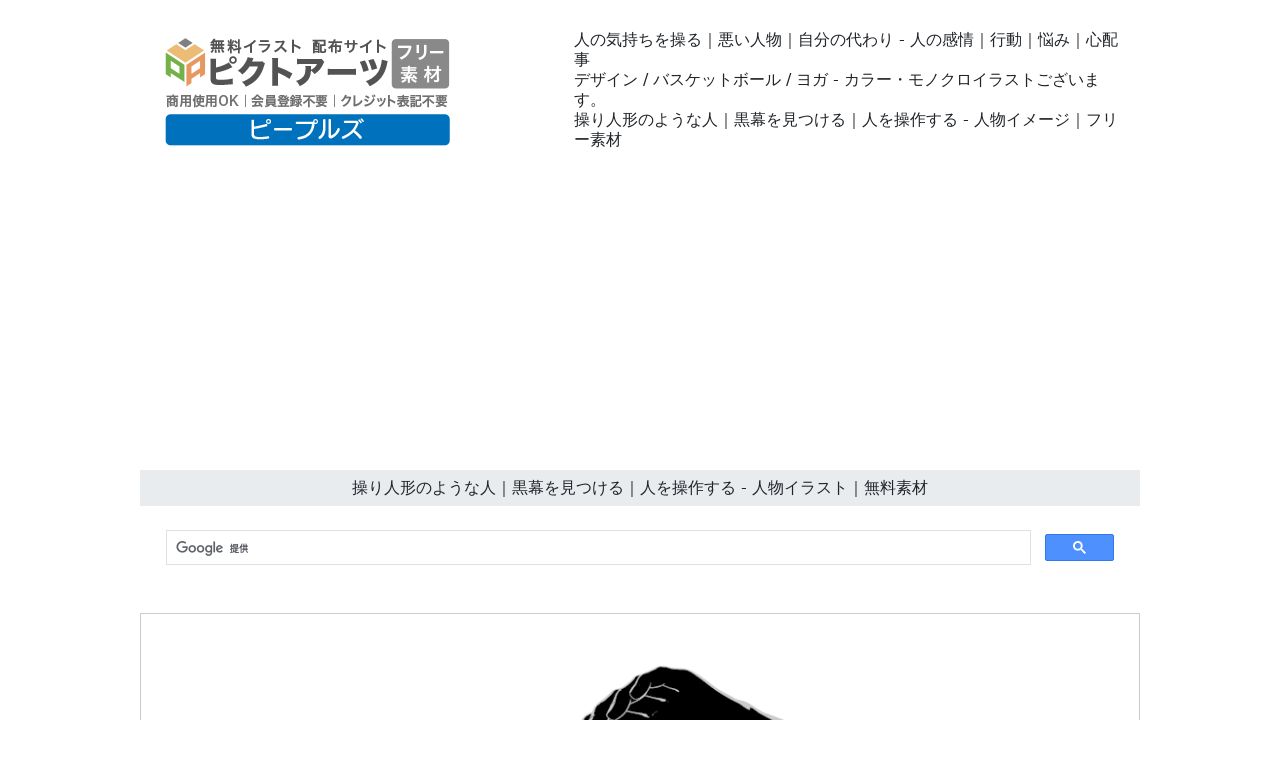

--- FILE ---
content_type: text/html
request_url: https://peoples-free.com/12-future/1152-illustration.html
body_size: 8054
content:
<!doctype html>
<html lang="ja">
<head>
<meta charset="UTF-8">
<meta name="viewport" content="width=device-width, initial-scale=1">
<meta name="description" content="デザイン / バスケットボール / ヨガ - カラー・モノクロイラストございます。">
<meta name="keywords" content="ピープルズ, 人物, イラスト, 無料">
<title>操り人形のような人｜黒幕を見つける｜人を操作する - 人物イラスト｜無料素材</title>
<link rel="stylesheet" href="https://peoples-free.com/css/refine5.css">
<link href="https://peoples-free.com/css/bootstrap5.css" rel="stylesheet">
<link href="https://peoples-free.com/css/aid5.css" rel="stylesheet">
<link rel="canonical" href="https://peoples-free.com/12-future/1152-illustration.html">
<script async src="https://pagead2.googlesyndication.com/pagead/js/adsbygoogle.js?client=ca-pub-0710227562721438"
     crossorigin="anonymous"></script>
<!-- Global site tag (gtag.js) - Google Analytics -->
<script async src="https://www.googletagmanager.com/gtag/js?id=UA-20152659-64"></script>
<script>
  window.dataLayer = window.dataLayer || [];
  function gtag(){dataLayer.push(arguments);}
  gtag('js', new Date());

  gtag('config', 'UA-20152659-64');
</script>
</head>
<body>
<div class="container">
  <div class="row">
    <div class="col-md-5"><!-- #BeginLibraryItem "/Library/j-logo.lbi" --><div class="box-1"><a href="https://peoples-free.com/"><img src="../parts/j-peoples-logo.png" class="img-fluid" alt="ピープルズ 無料イラスト素材｜3D人物の行動と感情｜商用OK・登録不要"></a></div><!-- #EndLibraryItem --></div>
    <div class="col-md-7">
      <div class="box-1">
        <h1>人の気持ちを操る｜悪い人物｜自分の代わり - 人の感情｜行動｜悩み｜心配事</h1>
        <h2>デザイン / バスケットボール / ヨガ - カラー・モノクロイラストございます。</h2>
        <h3>操り人形のような人｜黒幕を見つける｜人を操作する - 人物イメージ｜フリー素材</h3>
      </div>
    </div>
  </div>
  <div class="row">
    <h4>操り人形のような人｜黒幕を見つける｜人を操作する - 人物イラスト｜無料素材</h4><!-- #BeginLibraryItem "/Library/j-search.lbi" -->
<div class="search-form-wrapper"> 
  <script async src="https://cse.google.com/cse.js?cx=partner-pub-0710227562721438:6827014454"></script>
  <div class="gcse-search"></div>
</div>
<!-- #EndLibraryItem --><!-- #BeginLibraryItem "/Library/j-ad-1.lbi" --><!-- #EndLibraryItem --><div class="gazou"><img src="../material/12-future/1152-illustration-m.png" class="img-fluid" alt="人の気持ちを操る｜悪い人物｜自分の代わり - クリップアート / 写真 / イラスト / ピープルズ / 無料ダウンロード / 人物"></div>
    <div class="text-center"><a href="../material/12-future/1152-illustration-m.png" download="1152-illustration-m.png">
      <button type="button" class="btn btn-outline-primary">無料イラスト ダウンロード</button>
      </a></div><!-- #BeginLibraryItem "/Library/j-ad-2.lbi" --><!-- #EndLibraryItem --><!-- #BeginLibraryItem "/Library/j-thum-12.lbi" -->
<div class="box-2">
  <div class="box-thumbnail"><a href="1101-illustration.html"><img src="../material/12-future/1101-illustration-s.png" alt="ギターを演奏する｜ジャンプする人 - 人物イラスト｜無料素材" class="img-thumbnail"></a> <a href="1102-illustration.html"><img src="../material/12-future/1102-illustration-s.png" alt="音楽が好きな人｜演奏する｜楽器 - 人物イラスト｜無料素材" class="img-thumbnail"></a> <a href="1103-illustration.html"><img src="../material/12-future/1103-illustration-s.png" alt="動画を撮影する｜ユーチューブ用の動画を撮る - 人物イラスト｜無料素材" class="img-thumbnail"></a> <a href="1104-illustration.html"><img src="../material/12-future/1104-illustration-s.png" alt="Youtube用の動画を撮影する｜ビデオカメラで撮影する - 人物イラスト｜無料素材" class="img-thumbnail"></a> <a href="1105-illustration.html"><img src="../material/12-future/1105-illustration-s.png" alt="危険な行動｜ぶら下がる｜危機一髪 - 人物イラスト｜無料素材" class="img-thumbnail"></a> <a href="1106-illustration.html"><img src="../material/12-future/1106-illustration-s.png" alt="穴に落ちる｜危険な状態｜クレーンにぶら下がる - 人物イラスト｜無料素材" class="img-thumbnail"></a> <a href="1107-illustration.html"><img src="../material/12-future/1107-illustration-s.png" alt="歯車に乗る人｜ぐるぐる回る｜一部分 - 人物イラスト｜無料素材" class="img-thumbnail"></a> <a href="1108-illustration.html"><img src="../material/12-future/1108-illustration-s.png" alt="人物と歯車｜回転する人｜黒の歯車 - 人物イラスト｜無料素材" class="img-thumbnail"></a> <a href="1109-illustration.html"><img src="../material/12-future/1109-illustration-s.png" alt="通帳の残高0円｜お金がない人｜悩む - 人物イラスト｜無料素材" class="img-thumbnail"></a> <a href="1110-illustration.html"><img src="../material/12-future/1110-illustration-s.png" alt="お金がない｜残高0｜苦悩する人 - 人物イラスト｜無料素材" class="img-thumbnail"></a> <a href="1111-illustration.html"><img src="../material/12-future/1111-illustration-s.png" alt="荷物が倒れてくる｜危ない場面｜ブロックを戻す - 人物イラスト｜無料素材" class="img-thumbnail"></a> <a href="1112-illustration.html"><img src="../material/12-future/1112-illustration-s.png" alt="もとの場所に戻す｜整理する｜積木が崩れる - 人物イラスト｜無料素材" class="img-thumbnail"></a> <a href="1113-illustration.html"><img src="../material/12-future/1113-illustration-s.png" alt="メジャーで測る｜長さを測る｜調べる - 人物イラスト｜無料素材" class="img-thumbnail"></a> <a href="1114-illustration.html"><img src="../material/12-future/1114-illustration-s.png" alt="メジャーで計測する｜どれぐらいの長さ｜確認作業 - 人物イラスト｜無料素材" class="img-thumbnail"></a> <a href="1115-illustration.html"><img src="../material/12-future/1115-illustration-s.png" alt="頭を抱える｜心配事｜不安な出来事 - 人物イラスト｜無料素材" class="img-thumbnail"></a> <a href="1116-illustration.html"><img src="../material/12-future/1116-illustration-s.png" alt="椅子に座る｜悩みが絶えない｜苦痛が襲う - 人物イラスト｜無料素材" class="img-thumbnail"></a> <a href="1117-illustration.html"><img src="../material/12-future/1117-illustration-s.png" alt="暗闇で怯える｜泣く人物｜失敗して後悔する - 人物イラスト｜無料素材" class="img-thumbnail"></a> <a href="1118-illustration.html"><img src="../material/12-future/1118-illustration-s.png" alt="手裏剣に乗る｜素早い行動｜フットワークが軽い - 人物イラスト｜無料素材" class="img-thumbnail"></a> <a href="1119-illustration.html"><img src="../material/12-future/1119-illustration-s.png" alt="計算機で計算する｜お金の計算｜金額が出る - 人物イラスト｜無料素材" class="img-thumbnail"></a> <a href="1120-illustration.html"><img src="../material/12-future/1120-illustration-s.png" alt="計算したらお金が足りない｜お金の問題｜借金の返済 - 人物イラスト｜無料素材" class="img-thumbnail"></a> <a href="1121-illustration.html"><img src="../material/12-future/1121-illustration-s.png" alt="マスクをする人｜風邪の予防｜病気に気をつける - 人物イラスト｜無料素材" class="img-thumbnail"></a> <a href="1122-illustration.html"><img src="../material/12-future/1122-illustration-s.png" alt="ウイルスの侵入を防ぐ｜マスクをつける｜手で抑える - 人物イラスト｜無料素材" class="img-thumbnail"></a> <a href="1123-illustration.html"><img src="../material/12-future/1123-illustration-s.png" alt="具合が悪い人｜病気が流行する｜マスクで対応する - 人物イラスト｜無料素材" class="img-thumbnail"></a> <a href="1124-illustration.html"><img src="../material/12-future/1124-illustration-s.png" alt="体調が悪い｜感染に気をつける｜風邪に敏感になる - 人物イラスト｜無料素材" class="img-thumbnail"></a> <a href="1125-illustration.html"><img src="../material/12-future/1125-illustration-s.png" alt="椅子に座って休む｜マスクをする｜ウイルス対策 - 人物イラスト｜無料素材" class="img-thumbnail"></a> <a href="1126-illustration.html"><img src="../material/12-future/1126-illustration-s.png" alt="病原菌が迫る｜マスクをつける｜感染対策をする - 人物イラスト｜無料素材" class="img-thumbnail"></a> <a href="1127-illustration.html"><img src="../material/12-future/1127-illustration-s.png" alt="恐ろしい病原菌｜感染対策をする｜マスクをつける - 人物イラスト｜無料素材" class="img-thumbnail"></a> <a href="1128-illustration.html"><img src="../material/12-future/1128-illustration-s.png" alt="外でウイルスが流行る｜家で待機する｜怖い病気 - 人物イラスト｜無料素材" class="img-thumbnail"></a> <a href="1129-illustration.html"><img src="../material/12-future/1129-illustration-s.png" alt="自宅で待機する｜ウイルスの予防｜部屋で過ごす - 人物イラスト｜無料素材" class="img-thumbnail"></a> <a href="1130-illustration.html"><img src="../material/12-future/1130-illustration-s.png" alt="花瓶の中の人｜助けを求める｜閉じ込められる - 人物イラスト｜無料素材" class="img-thumbnail"></a> <a href="1131-illustration.html"><img src="../material/12-future/1131-illustration-s.png" alt="体重計に乗る｜太った人｜病気の確認 - 人物イラスト｜無料素材" class="img-thumbnail"></a> <a href="1132-illustration.html"><img src="../material/12-future/1132-illustration-s.png" alt="痩せた人｜体重を測る｜体が心配 - 人物イラスト｜無料素材" class="img-thumbnail"></a> <a href="1133-illustration.html"><img src="../material/12-future/1133-illustration-s.png" alt="空き瓶に乗る｜不安定な場所｜安全を求める - 人物イラスト｜無料素材" class="img-thumbnail"></a> <a href="1134-illustration.html"><img src="../material/12-future/1134-illustration-s.png" alt="危険な行為｜怪我をする｜巨大な空き瓶 - 人物イラスト｜無料素材" class="img-thumbnail"></a> <a href="1135-illustration.html"><img src="../material/12-future/1135-illustration-s.png" alt="ネジの上で考える｜巨大なネジ｜悩み事 - 人物イラスト｜無料素材" class="img-thumbnail"></a> <a href="1136-illustration.html"><img src="../material/12-future/1136-illustration-s.png" alt="林檎を調べる｜探偵が登場する｜黒いりんご - 人物イラスト｜無料素材" class="img-thumbnail"></a> <a href="1137-illustration.html"><img src="../material/12-future/1137-illustration-s.png" alt="ミキサーで疑問を解決｜問題が解けない｜悩む人 - 人物イラスト｜無料素材" class="img-thumbnail"></a> <a href="1138-illustration.html"><img src="../material/12-future/1138-illustration-s.png" alt="液体を混ぜる｜ミキサーを使う｜飲み物を作る - 人物イラスト｜無料素材" class="img-thumbnail"></a> <a href="1139-illustration.html"><img src="../material/12-future/1139-illustration-s.png" alt="ミキサーでごちゃ混ぜにする｜ジュースを作る人｜喉がかわく - 人物イラスト｜無料素材" class="img-thumbnail"></a> <a href="1140-illustration.html"><img src="../material/12-future/1140-illustration-s.png" alt="ハートが粉々になった人｜失恋した人物｜悲しむ - 人物イラスト｜無料素材" class="img-thumbnail"></a> <a href="1141-illustration.html"><img src="../material/12-future/1141-illustration-s.png" alt="食べ物を配達する人｜フードデリバリーの人物｜自転車に乗る - 人物イラスト｜無料素材" class="img-thumbnail"></a> <a href="1142-illustration.html"><img src="../material/12-future/1142-illustration-s.png" alt="自転車で宅配する｜食べ物を運ぶ｜人気の職業 - 人物イラスト｜無料素材" class="img-thumbnail"></a> <a href="1143-illustration.html"><img src="../material/12-future/1143-illustration-s.png" alt="時間に縛られない働く方｜自転車の仕事｜食べ物の配達 - 人物イラスト｜無料素材" class="img-thumbnail"></a> <a href="1144-illustration.html"><img src="../material/12-future/1144-illustration-s.png" alt="街中を自転車で走る｜フードデリバリーの仕事｜食べ物を届ける - 人物イラスト｜無料素材" class="img-thumbnail"></a> <a href="1145-illustration.html"><img src="../material/12-future/1145-illustration-s.png" alt="監視カメラに映る｜不審な人物｜映像を記録する - 人物イラスト｜無料素材" class="img-thumbnail"></a> <a href="1146-illustration.html"><img src="../material/12-future/1146-illustration-s.png" alt="カメラに録画する｜怪しい人物｜監視カメラが稼働する - 人物イラスト｜無料素材" class="img-thumbnail"></a> <a href="1147-illustration.html"><img src="../material/12-future/1147-illustration-s.png" alt="監視カメラを警戒する人物｜犯人が現れる｜警備する - 人物イラスト｜無料素材" class="img-thumbnail"></a> <a href="1148-illustration.html"><img src="../material/12-future/1148-illustration-s.png" alt="隣人とのトラブル｜怒った人がやってくる｜ドアを抑える - 人物イラスト｜無料素材" class="img-thumbnail"></a> <a href="1149-illustration.html"><img src="../material/12-future/1149-illustration-s.png" alt="侵入を防ぐ｜部屋に入ってこようとする人｜危険人物が来る - 人物イラスト｜無料素材" class="img-thumbnail"></a> <a href="1150-illustration.html"><img src="../material/12-future/1150-illustration-s.png" alt="夢の中で飛ぶ｜泡ぶくで泳ぐ｜気持ちがいい - 人物イラスト｜無料素材" class="img-thumbnail"></a> <a href="1151-illustration.html"><img src="../material/12-future/1151-illustration-s.png" alt="操られる人物｜思い通りになる人｜虚しい人生 - 人物イラスト｜無料素材" class="img-thumbnail"></a> <a href="1152-illustration.html"><img src="../material/12-future/1152-illustration-s.png" alt="操り人形のような人｜黒幕を見つける｜人を操作する - 人物イラスト｜無料素材" class="img-thumbnail"></a> <a href="1153-illustration.html"><img src="../material/12-future/1153-illustration-s.png" alt="人の気持ちを操る｜悪い人物｜自分の代わり - 人物イラスト｜無料素材" class="img-thumbnail"></a> <a href="1154-illustration.html"><img src="../material/12-future/1154-illustration-s.png" alt="仲直りさせる人｜友情が芽生える｜握手する - 人物イラスト｜無料素材" class="img-thumbnail"></a> <a href="1155-illustration.html"><img src="../material/12-future/1155-illustration-s.png" alt="商談が成立する｜信頼関係を結ぶ｜仲良くなる - 人物イラスト｜無料素材" class="img-thumbnail"></a> <a href="1156-illustration.html"><img src="../material/12-future/1156-illustration-s.png" alt="スーパーで買い物をする｜食料を買う｜ショッピングカートを使う - 人物イラスト｜無料素材" class="img-thumbnail"></a> <a href="1157-illustration.html"><img src="../material/12-future/1157-illustration-s.png" alt="大好きな買い物｜ショッピングカートを押す｜食料調達係り - 人物イラスト｜無料素材" class="img-thumbnail"></a> <a href="1158-illustration.html"><img src="../material/12-future/1158-illustration-s.png" alt="好物を買う｜スーパーでお菓子を買う｜食べ物を物色 - 人物イラスト｜無料素材" class="img-thumbnail"></a> <a href="1159-illustration.html"><img src="../material/12-future/1159-illustration-s.png" alt="りんごでお腹がいっぱい｜巨大なリンゴ｜赤いアップル - 人物イラスト｜無料素材" class="img-thumbnail"></a> <a href="1160-illustration.html"><img src="../material/12-future/1160-illustration-s.png" alt="りんごと音楽｜緑のアップル｜ギターと果物 - 人物イラスト｜無料素材" class="img-thumbnail"></a> <a href="1161-illustration.html"><img src="../material/12-future/1161-illustration-s.png" alt="コロナウイルス対策｜病気と戦う｜COVID-19 - 人物イラスト｜無料素材" class="img-thumbnail"></a> <a href="1162-illustration.html"><img src="../material/12-future/1162-illustration-s.png" alt="病気と戦う｜ウイルスに立ち向かう｜COVID-19 - 人物イラスト｜無料素材" class="img-thumbnail"></a> <a href="1163-illustration.html"><img src="../material/12-future/1163-illustration-s.png" alt="ウイルスを除菌する｜COVID-19対策｜病気が蔓延する - 人物イラスト｜無料素材" class="img-thumbnail"></a> <a href="1164-illustration.html"><img src="../material/12-future/1164-illustration-s.png" alt="COVID-19の対策｜除菌で対応する｜病原菌を除去する - 人物イラスト｜無料素材" class="img-thumbnail"></a> <a href="1165-illustration.html"><img src="../material/12-future/1165-illustration-s.png" alt="ウイルスを消し去る｜新型コロナウイルス感染症対策をする - 人物イラスト｜無料素材" class="img-thumbnail"></a> <a href="1166-illustration.html"><img src="../material/12-future/1166-illustration-s.png" alt="ウイルスを除去する｜新型コロナウイルスと戦う｜剣と盾 - 人物イラスト｜無料素材" class="img-thumbnail"></a> <a href="1167-illustration.html"><img src="../material/12-future/1167-illustration-s.png" alt="COVID-19を閉じ込める｜病原菌を捕獲する｜危険なウイルス - 人物イラスト｜無料素材" class="img-thumbnail"></a> <a href="1168-illustration.html"><img src="../material/12-future/1168-illustration-s.png" alt="具合が悪そうな人｜発熱・空咳・倦怠感の症状｜喉の痛み・下痢・頭痛 - 人物イラスト｜無料素材" class="img-thumbnail"></a> <a href="1169-illustration.html"><img src="../material/12-future/1169-illustration-s.png" alt="新型コロナウイルス感染症｜感染した人を隔離する｜怯える人 - 人物イラスト｜無料素材" class="img-thumbnail"></a> <a href="1170-illustration.html"><img src="../material/12-future/1170-illustration-s.png" alt="ギフトを貰う｜偉そうな人｜賄賂をもらう - 人物イラスト｜無料素材" class="img-thumbnail"></a> <a href="1171-illustration.html"><img src="../material/12-future/1171-illustration-s.png" alt="万引きをする人｜商品を盗む｜カバンに入れる - 人物イラスト｜無料素材" class="img-thumbnail"></a> <a href="1172-illustration.html"><img src="../material/12-future/1172-illustration-s.png" alt="スーパーでの万引き｜犯罪を犯す｜手提げ袋に入れる - 人物イラスト｜無料素材" class="img-thumbnail"></a> <a href="1173-illustration.html"><img src="../material/12-future/1173-illustration-s.png" alt="商品を盗む｜持ってきたカバンに入れる｜お店の損害 - 人物イラスト｜無料素材" class="img-thumbnail"></a> <a href="1174-illustration.html"><img src="../material/12-future/1174-illustration-s.png" alt="品物を盗む｜商店での万引き｜プロの盗人 - 人物イラスト｜無料素材" class="img-thumbnail"></a> <a href="1175-illustration.html"><img src="../material/12-future/1175-illustration-s.png" alt="警備員が監視する｜万引き犯を捕まえる｜カバンにそっと入れる - 人物イラスト｜無料素材" class="img-thumbnail"></a> <a href="1176-illustration.html"><img src="../material/12-future/1176-illustration-s.png" alt="店員の目を盗む｜商品を万引きする｜スーパーの損害 - 人物イラスト｜無料素材" class="img-thumbnail"></a> <a href="1177-illustration.html"><img src="../material/12-future/1177-illustration-s.png" alt="アイテムを盗む｜万引き犯を捕まえる｜プロの監視員を雇う - 人物イラスト｜無料素材" class="img-thumbnail"></a> <a href="1178-illustration.html"><img src="../material/12-future/1178-illustration-s.png" alt="プロの犯罪集団｜商品を盗む｜手持ちカバンに商品を入れる - 人物イラスト｜無料素材" class="img-thumbnail"></a> <a href="1179-illustration.html"><img src="../material/12-future/1179-illustration-s.png" alt="持ってきたカバンに商品を入れる｜盗む｜万引きする人 - 人物イラスト｜無料素材" class="img-thumbnail"></a> <a href="1180-illustration.html"><img src="../material/12-future/1180-illustration-s.png" alt="手錠をかけられる｜犯罪で捕まる｜万引き犯を逮捕 - 人物イラスト｜無料素材" class="img-thumbnail"></a> <a href="1181-illustration.html"><img src="../material/12-future/1181-illustration-s.png" alt="チャンスを掴む人｜大事な時｜ホームに飛び込む - 人物イラスト｜無料素材" class="img-thumbnail"></a> <a href="1182-illustration.html"><img src="../material/12-future/1182-illustration-s.png" alt="サクセスに向かう｜成功を求める人｜滑り込みセーフ - 人物イラスト｜無料素材" class="img-thumbnail"></a> <a href="1183-illustration.html"><img src="../material/12-future/1183-illustration-s.png" alt="何にでもチャレンジする人｜一生懸命な人｜頑張る - 人物イラスト｜無料素材" class="img-thumbnail"></a> <a href="1184-illustration.html"><img src="../material/12-future/1184-illustration-s.png" alt="勝利に向かう｜ビクトリーを掴む｜栄光に向かって走る - 人物イラスト｜無料素材" class="img-thumbnail"></a> <a href="1185-illustration.html"><img src="../material/12-future/1185-illustration-s.png" alt="競争する人たち｜この世は競争｜他人を蹴落とす - 人物イラスト｜無料素材" class="img-thumbnail"></a> <a href="1186-illustration.html"><img src="../material/12-future/1186-illustration-s.png" alt="犯人を捕まえた警察官｜手錠をかけられる犯人｜犯人逮捕お手柄 - 人物イラスト｜無料素材" class="img-thumbnail"></a> <a href="1187-illustration.html"><img src="../material/12-future/1187-illustration-s.png" alt="手錠をかける｜捕まった犯人｜この後は刑務所 - 人物イラスト｜無料素材" class="img-thumbnail"></a> <a href="1188-illustration.html"><img src="../material/12-future/1188-illustration-s.png" alt="2021を考える｜来年が心配｜未来の予想 - 人物イラスト｜無料素材" class="img-thumbnail"></a> <a href="1189-illustration.html"><img src="../material/12-future/1189-illustration-s.png" alt="ウイルスと2021年｜COVID-19対策を考える｜気分が落ち込む - 人物イラスト｜無料素材" class="img-thumbnail"></a> <a href="1190-illustration.html"><img src="../material/12-future/1190-illustration-s.png" alt="新型コロナウイルス感染症と2021年｜対策を考える｜来年を見据える - 人物イラスト｜無料素材" class="img-thumbnail"></a> <a href="1191-illustration.html"><img src="../material/12-future/1191-illustration-s.png" alt="大笑いする人たち｜めちゃくちゃ面白い｜芸人さん - 人物イラスト｜無料素材" class="img-thumbnail"></a> <a href="1192-illustration.html"><img src="../material/12-future/1192-illustration-s.png" alt="人を笑かす｜ひょうきんな人｜面白い事をする - 人物イラスト｜無料素材" class="img-thumbnail"></a> <a href="1193-illustration.html"><img src="../material/12-future/1193-illustration-s.png" alt="お金が大好きな人｜札束を抱きしめる｜大金を目にする - 人物イラスト｜無料素材" class="img-thumbnail"></a> <a href="1194-illustration.html"><img src="../material/12-future/1194-illustration-s.png" alt="お金を貰う｜大金が手に入る｜札束を抱き抱える - 人物イラスト｜無料素材" class="img-thumbnail"></a> <a href="1195-illustration.html"><img src="../material/12-future/1195-illustration-s.png" alt="贈り物を貰う｜プレゼントに感激する｜ギフトについて考える - 人物イラスト｜無料素材" class="img-thumbnail"></a> <a href="1196-illustration.html"><img src="../material/12-future/1196-illustration-s.png" alt="インターネットをする人｜ネットで調べごと｜ノートパソコンで仕事 - 人物イラスト｜無料素材" class="img-thumbnail"></a> <a href="1197-illustration.html"><img src="../material/12-future/1197-illustration-s.png" alt="ネットサーフィンを楽しむ｜夜中までパソコン｜暗闇でラップトップ - 人物イラスト｜無料素材" class="img-thumbnail"></a> <a href="1198-illustration.html"><img src="../material/12-future/1198-illustration-s.png" alt="足跡を見つける｜原因を調べる｜探偵が登場する - 人物イラスト｜無料素材" class="img-thumbnail"></a> <a href="1199-illustration.html"><img src="../material/12-future/1199-illustration-s.png" alt="解決策を見つける｜探偵が調べる｜足跡を発見する - 人物イラスト｜無料素材" class="img-thumbnail"></a> <a href="1200-illustration.html"><img src="../material/12-future/1200-illustration-s.png" alt="地球環境を調べる｜自然エネルギーを考える｜地球を考察する - 人物イラスト｜無料素材" class="img-thumbnail"></a></div>
</div>
<!-- #EndLibraryItem --><!-- #BeginLibraryItem "/Library/j-ad-3.lbi" --><!-- #EndLibraryItem --><!-- #BeginLibraryItem "/Library/j-footer.lbi" -->
<div class="gray-line"></div>
<ul class="thumbnail-gallery">
  <li class="thumbnail-item"><a href="https://peoples-free.com/question-problem-solving-concept-illustration/free-business-3d-character-illustrations.html"><img src="../material/group/3d-man-question-quiz-solution-illustration-collection-ja.webp" alt="ビジネスやプレゼンで使える、はてな・クイズ・問題解決がテーマの3D人物無料フリー素材50点の一覧カタログサムネイル。" width="180" height="180" loading="lazy"></a></li>
  <li class="thumbnail-item"><a href="https://peoples-free.com/3d-person-various-situations/3d-character-pose-collection-illustration.html"><img src="../material/group/3d-human-scenes-free-illustrations.webp" alt="3Dの白い棒人間キャラクターが、無人島でリラックス、大工仕事、荷造り、自転車に乗る、オフィスワーク、配達、レジ打ちなど、様々な場面のイラストで囲まれている。中央に「3D人物 場面 無料イラスト70枚」と書かれた文字。" width="180" height="180" loading="lazy"></a></li>
  <li class="thumbnail-item"><a href="https://peoples-free.com/3d-character-action/character-expression-illustration-3d-cg.html"><img src="../material/group/3d-character-free-material.webp" alt="「2026」「STOP」「START」などの文字や、階段、ゴミ箱、お金などのオブジェクトと共に、ビジネスや日常の様々な状況を表現している白いピクトグラム風の3Dキャラクターのサムネイル集。" width="180" height="180" loading="lazy"></a></li>
  <li class="thumbnail-item"><a href="index.html"><img src="../material/group/g-12.webp" alt="体重計に乗る人、家の中でウイルスを防ぐ人、咳をする人、巨大な電卓に倒れ込む人、椅子で頬杖をつく人、メジャーを伸ばす人、歯車の中を走る人、ギターを持ってジャンプする人、自転車で配達する人など、様々な状況の3D人物イラストセット。" width="180" height="180" loading="lazy"></a></li>
  <li class="thumbnail-item"><a href="../11-competition/index.html"><img src="../material/group/g-11.webp" alt="矢印の坂を支える人、寝転んでPCを見る人、椅子でうなだれる人、頭を抱えて絶望する人、崇める人と両手を広げる人、拒絶する人、立ち仕事でPCを使う人、数字の1に寄りかかる人、矢印に乗る人など、様々な状況の3D人物イラストセット。" width="180" height="180" loading="lazy"></a></li>
  <li class="thumbnail-item"><a href="../10-emotion/index.html"><img src="../material/group/g-10.webp" alt="回し車を走る人、大きなペンチを持つ人、針に糸を通す人、棒を担ぐ人、枕の下で寝る人、蓋を開ける人、犬小屋に入る人、階段でPC作業する人、釘を打つ人など、様々な状況の3D人物イラストセット。" width="180" height="180" loading="lazy"></a></li>
  <li class="thumbnail-item"><a href="../09-attitude/index.html"><img src="../material/group/g-09.webp" alt="箱を積む人、ゴミ箱を覗く人、箱を押す人、棚を整理する人、カセットテープを鉛筆で回す人、カップをかき混ぜる人、鞄を持って走る人、牛乳パックを押す人、ハートを天秤で測る人など、様々な状況の3D人物イラストセット。" width="180" height="180" loading="lazy"></a></li>
  <li class="thumbnail-item"><a href="../08-cliparts/index.html"><img src="../material/group/g-08.webp" alt="円マークを持つ人、ビルの前で土下座する人、レッドカーペットを敷く人、黒い箱を運ぶ人、考える人、水たまりで溺れる人、梯子を登る人、書類に潰された人、対立する二人など、様々な状況の3D人物イラストセット。" width="180" height="180" loading="lazy"></a></li>
  <li class="thumbnail-item"><a href="../07-human-illust/index.html"><img src="../material/group/g-07.webp" alt="双眼鏡で疑問符を見る人、椅子で休む人、ドミノ倒し、槍を投げる人、ホワイトボードに書く人、勝ち誇る人と負けた人、段差を引き上げる協力、疑問符を運ぶ協力、南京錠を見る人など、様々な状況の3D人物イラストセット。" width="180" height="180" loading="lazy"></a></li>
  <li class="thumbnail-item"><a href="../06-behavior/index.html"><img src="../material/group/g-06.webp" alt="柱に縛られた人、懇願する人、ハンマーを振る人、演説する人、背中を押す人、植物に水をやる人、両手を広げる人、座って読書する人、頭痛で頭を抱える人など、様々な状況の3D人物イラストセット。" width="180" height="180" loading="lazy"></a></li>
  <li class="thumbnail-item"><a href="../05-emotion/index.html"><img src="../material/group/g-05.webp" alt="喜怒哀楽の仮面を持つ人、頭が爆発する人、人を崖から落とす人、重い荷物を運ぶ人、穴に頭を隠す人、肩を組んで密談する二人、赤いボタンを押す人、家を調査する人、NOの文字と人など、様々な状況の3D人物イラストセット。" width="180" height="180" loading="lazy"></a></li>
  <li class="thumbnail-item"><a href="../04-relationship/index.html"><img src="../material/group/g-04.webp" alt="騒音に耳を塞ぐ人、手に握りつぶされる人、矢印に指される人、カプセルに乗る人、重い疑問符を持つ人、洗面台の人、PC作業をする人、ゴールテープを切る人、落ち込む人を励ます人など、様々な状況の3D人物イラストセット。" width="180" height="180" loading="lazy"></a></li>
  <li class="thumbnail-item"><a href="../03-action/index.html"><img src="../material/group/g-03.webp" alt="大きな疑問符の横に立つ人、矢印のループを走る人、洗面台で顔を洗う人、買い物カゴを持つ人、カートを押す人、挨拶する人、離れた円の中にいる二人、失恋した人、成長グラフを登る人など、様々な状況の3D人物イラストセット。" width="180" height="180" loading="lazy"></a></li>
  <li class="thumbnail-item"><a href="../02-behavior/index.html"><img src="../material/group/g-02.webp" alt="鏡の中の自分を見る人、カートに乗る人、玉乗りする人、ハートを捧げる人、カゴに閉じ込められた人、喧嘩する二人、壁を突き抜けた人、疑問符を見つめる人、落ち込む人と慰める人など、様々な状況の3D人物イラストセット。" width="180" height="180" loading="lazy"></a></li>
  <li class="thumbnail-item"><a href="../01-feelings/index.html"><img src="../material/group/g-01.webp" alt="ダーツの的の中心にいる人、驚く人、壁に頭を打ち付ける人、うなだれる人、ハートの中のカップル、疑問符を押す人、線路を歩く人、矢印を登る人、爆弾に点火する人など、様々な状況の3D人物イラストセット。" width="180" height="180" loading="lazy"></a></li>
</ul>
<nav>
  <ul class="category-menu category-menu-3">
    <li><a href="../question-problem-solving-concept-illustration/free-business-3d-character-illustrations.html">はてな・クイズ・問題解決の無料イラスト｜商用OK・登録不要の3D人物フリー素材</a></li>
    <li><a href="../3d-person-various-situations/3d-character-pose-collection-illustration.html">3D人物の無料イラスト素材集！商用OK・登録不要でシチュエーション満載｜ピープルズ</a></li>
    <li><a href="../3d-character-action/character-expression-illustration-3d-cg.html">3D人物の無料イラスト素材集｜商用OK・登録不要！おしゃれな行動と感情のデザインさし絵</a></li>
    <li><a href="index.html">【登録不要】衛生・副業・趣味・社会管理の3D人物イラスト無料素材</a></li>
    <li><a href="../11-competition/index.html">【登録不要】成長・革新・挫折・休息の3D人物イラスト無料素材</a></li>
    <li><a href="../10-emotion/index.html">【登録不要】工具・事務・司法・労働の3D人物イラスト無料素材</a></li>
    <li><a href="../09-attitude/index.html">【登録不要】趣味・飲食・レジャー・SNSの3D人物イラスト無料素材</a></li>
    <li><a href="../08-cliparts/index.html">【登録不要】AI・競争・冠婚葬祭・交通の3D人物イラスト無料素材</a></li>
    <li><a href="../07-human-illust/index.html">【登録不要】ITインフラ・チームワーク・エネルギーの3D人物イラスト無料素材</a></li>
    <li><a href="../06-behavior/index.html">【登録不要】社会問題・事件・政治・リスクの3D人物イラスト無料素材</a></li>
    <li><a href="../05-emotion/index.html">【登録不要】不動産・調査・対人トラブルの3D人物イラスト無料素材</a></li>
    <li><a href="../04-relationship/index.html">【登録不要】医療・健康・ITテクノロジーの3D人物イラスト無料素材</a></li>
    <li><a href="../03-action/index.html">【登録不要】コールセンター・生活・インフラの3D人物イラスト無料素材</a></li>
    <li><a href="../02-behavior/index.html">【登録不要】メンタルヘルス・感情・行動の3D人物イラスト無料素材</a></li>
    <li><a href="../01-feelings/index.html">【登録不要】ビジネスの失敗・トラブル・謝罪の3D人物イラスト無料素材</a></li>
  </ul>
</nav>
<footer>
  <ul>
    <li><a href="https://peoples-free.com/">ホーム</a></li>
    <li><a href="../info/j-termsofuse.html">素材利用規約</a></li>
    <li><a href="../info/j-privacypolicy.html">プライバシーポリシー</a></li>
    <li><a href="../info/j-contact.html">お問い合わせ</a></li>
  </ul>
  <p>無料で安心して使えるピクトアーツのイラスト素材</p>
  <p>&copy;2026 ピープルズ 無料イラスト素材｜3D人物の行動と感情｜商用OK・登録不要</p>
</footer>
<!-- #EndLibraryItem --></div>
</div>
</body>
</html>

--- FILE ---
content_type: text/html; charset=utf-8
request_url: https://www.google.com/recaptcha/api2/aframe
body_size: 95
content:
<!DOCTYPE HTML><html><head><meta http-equiv="content-type" content="text/html; charset=UTF-8"></head><body><script nonce="s7bUBbc4nGim2jm9Ie6Flg">/** Anti-fraud and anti-abuse applications only. See google.com/recaptcha */ try{var clients={'sodar':'https://pagead2.googlesyndication.com/pagead/sodar?'};window.addEventListener("message",function(a){try{if(a.source===window.parent){var b=JSON.parse(a.data);var c=clients[b['id']];if(c){var d=document.createElement('img');d.src=c+b['params']+'&rc='+(localStorage.getItem("rc::a")?sessionStorage.getItem("rc::b"):"");window.document.body.appendChild(d);sessionStorage.setItem("rc::e",parseInt(sessionStorage.getItem("rc::e")||0)+1);localStorage.setItem("rc::h",'1768853904206');}}}catch(b){}});window.parent.postMessage("_grecaptcha_ready", "*");}catch(b){}</script></body></html>